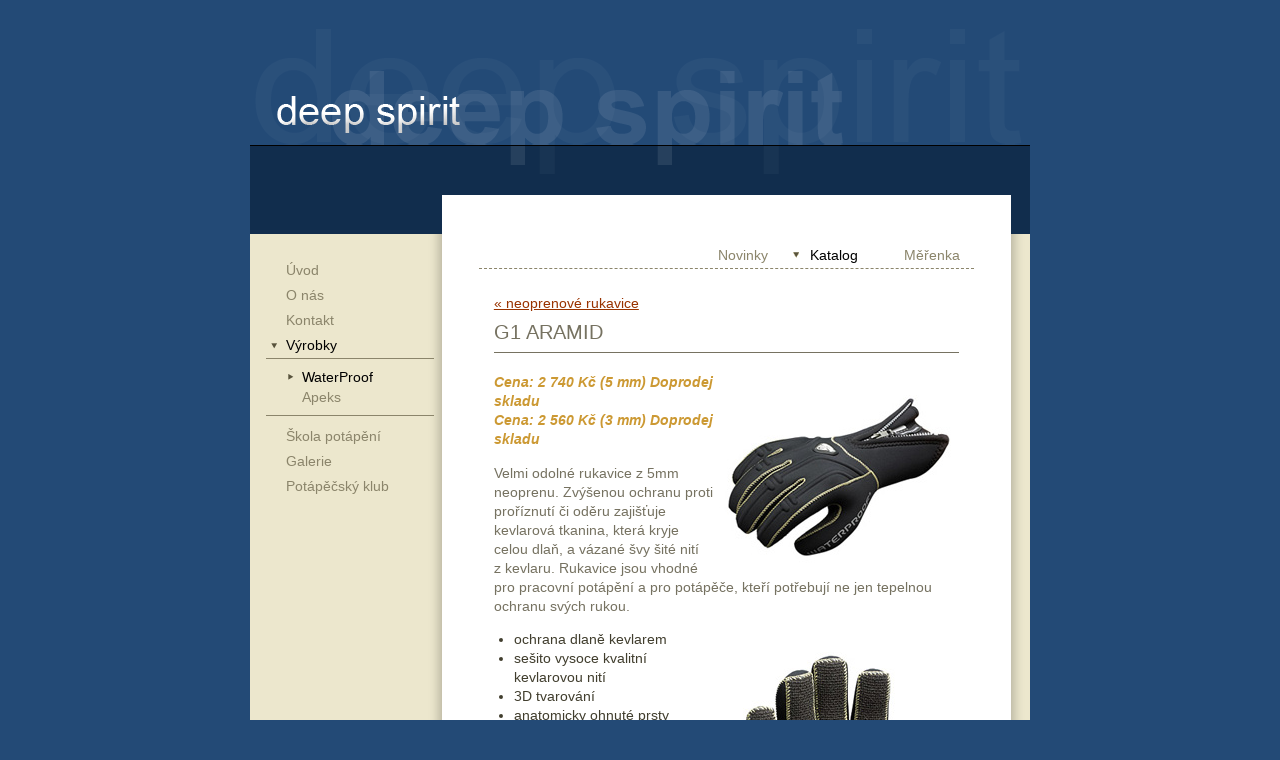

--- FILE ---
content_type: text/html
request_url: http://deepspirit.cz/vyrobky/waterproof/katalog/neoprenove-rukavice/g1-5-5mm-kevlar
body_size: 3793
content:
<!-- ?xml version="1.0" encoding="utf-8"? -->
<!DOCTYPE html PUBLIC "-//W3C//DTD XHTML 1.0 Strict//EN" "http://www.w3.org/TR/xhtml1/DTD/xhtml1-strict.dtd">
<html xmlns="http://www.w3.org/1999/xhtml" xml:lang="cs" lang="cs"> 
<head>
<meta http-equiv="Content-Type" content="text/html; charset=utf-8" />
<meta http-equiv="Content-language" content="cs" />
<meta name="description" content="" />
<meta name="keywords" content="Potápění. WaterProof." />
<meta name="author" content="" />
<meta name="copyright" content="&#169; 2006 DeepSpirit" />
<title>Deepspirit - Výrobky - WaterProof - Katalog - Neoprenové rukavice - G1 5/5mm kevlar</title>
<link href="/scrst.css" rel="stylesheet" type="text/css" media="screen" />
<script type="text/javascript" src="/scripts/loader.js"></script>
<script type="text/javascript" src="/scripts/valform.js"></script>
<script type="text/javascript" src="/scripts/fcs.js"></script>
<script>
var ldr = [new Handler(\"frm\",\"submit\",valForm),     new Handler(\"selectchange\",\"click\",changeSelection),
    new Handler(\"morefiles\",\"click\",addFileInput)];
var mLdr = new Loader(ldr);
mLdr.init();
</script> 
</head>
<body>
<div id="plate"><div id="noi"><h1 id="innoi">Deep Spirit</h1></div><div id="head"><a name="top" id="top"></a>
<a href="http://www.deepspirit.cz" id="logo"></a></div>
<a class="nonvis" href="#text">Peskočit navigaci</a>
<div id="kdejsem"><ul><li></li></ul></div><div id="ins"></div>
<div id="main_in">
<div id="nav">
<ul class="level1a"><li><a href="/uvod">Úvod</a></li>
</li><li><a href="/o-nas">O nás</a></li><li><a href='/kontakt'>Kontakt</a></li><li><a href="/vyrobky" class="akt">Výrobky</a>
				<ul class="level2b"><li><a href="https://www.waterproof.cz" class='akt'>WaterProof</a></li><li><a href="http://www.apeks.cz">Apeks</a></li></ul><li><a href="/skola-potapeni">Škola potápění</a></li><li><a href="http://www.deepspirit.cz/galerie.php" target="_blank">Galerie</a></li><li><a href='http://klub.deepspirit.cz'>Potápěčský klub</a></li>
</ul></div><hr class="nonvis" />
<div id="in">
<div id="inin">
<div id="kdejsem01">
<ul>

<li><a href="/vyrobky/waterproof/novinky">Novinky</a></li><li><a href="/vyrobky/waterproof/katalog" class="akt01">Katalog</a></li>
<li><a href="/vyrobky/waterproof/merenka">Měřenka</a></li></ul></div>
<div class="clanek">
<a href="/vyrobky/waterproof/katalog/neoprenove-rukavice">&laquo; neoprenové rukavice</a>
	<h2>G1 ARAMID</h2>
	<img src="/img/katalog/g1/g1_kevlar_01.jpg" alt="G1 5mm kevlar" />
	<p class="cena">Cena: 2 740 Kč (5 mm) Doprodej skladu<br />
	Cena: 2 560 Kč (3 mm) Doprodej skladu</p>
	<p>Velmi odolné rukavice z 5mm neoprenu. Zvýšenou ochranu proti proříznutí či oděru 
	zajišťuje kevlarová tkanina, která kryje celou dlaň, a vázané švy šité nití z kevlaru. 
	Rukavice jsou vhodné pro pracovní potápění a pro potápěče, kteří potřebují ne jen tepelnou 
	ochranu svých rukou.</p>
	<img src="/img/katalog/g1/g1_kevlar_02.jpg" alt="G1 5mm kevlar" />
	<ul>
		<li>ochrana dlaně kevlarem</li>
		<li>sešito vysoce kvalitní kevlarovou nití</li>
		<li>3D tvarování</li>
		<li>anatomicky ohnuté prsty</li>
		<li>hladké manžety</li>
		<li>dlouhý zip YKK</li>
		<li>I-Span povrchová vrstva z velmi pružného nylonu</li>
		<li>reflexní logo</li>
		<li>identifikační štítek</li>
	</ul>
	<hr class="viki" />
</div>
<hr class="nonvis" />
<a class="nonvis" href="#top">Nahoru</a>
</div>
</div>
<hr class="viktor" />
</div>
<div id="footer">
<a href="https://www.facebook.com/waterproof.cz/?fref=ts"><img src="/img/graphics/fb.png" /></a>
<p><strong>&copy; Deep Spirit 2006 - 2017</strong>, 
Deep Spirit s.r.o., Generála Svobody 1193, 415 01 Teplice, 
e-mail: info@deepspirit.cz</p>
</div></div>
</body>
</html>


--- FILE ---
content_type: text/css
request_url: http://deepspirit.cz/scrst.css
body_size: 9718
content:
@charset "iso-8859-1";
/* CSS Document */

/*body {font: 1em/1.2em 'Tahoma CE', 'Arial CE', 'Helvetica CE', Tahoma, Arial, lucida, sans-serif; text-align: center; margin: 0px; padding: 14px 0px; background: #234A76 url(img/graphics/bodbg.gif) repeat-x fixed left bottom; color: #868271;}
div, p, ul, img {margin: 0px; padding: 0px;}*/
body {font: 1em/1.2em 'Tahoma CE', 'Arial CE', 'Helvetica CE', Tahoma, Arial, lucida, sans-serif; text-align: center; margin: 0px; padding: 14px 0px; background-color: #234A76; color: #868271;}
div, p, ul, img {margin: 0px; padding: 0px;}
#plate {text-align: left; width: 780px; margin: 0 auto; padding: 130px 0px 0px; background-color: #ECE7CD; position: relative;}
#blueplate {text-align: left; color: #fff; width: 780px; margin: 0 auto; padding: 130px 0px 0px; position: relative;}
#noi {width: 780px; height: 130px; background-color: #234A76; color: #fff; margin: 0px; padding: 0px; position: absolute; left: 0px; top: 0px;}
h1#innoi {font-size: 1.6em;}
#head {width: 780px; background: url(img/graphics/bana.gif) no-repeat; position: absolute; left: 0px; top: 0px; height: 130px;}
#head h1 {color: #fff;}
#logo {width: 240px; height: 50px; display: block; position: relative; left: 0px; top: 74px;}
#ban {height: 173px; background: #F2EEDC url(img/graphics/bgban.gif) repeat-x; clear: both;}
#main_in {background: #ECE7CD url(img/graphics/mainbg.gif) repeat-y; padding: 0px 0px 20px;}
#nav {width: 190px; float: left; margin: 0px; padding: 10px 0px 0px;}
#nav ul {list-style-type: none; padding: 14px 0px 0px;}
#nav ul li {padding: 0px 6px 0px 16px;}
#nav ul li a {font-size: 0.9em; line-height: 1.8em; text-decoration: none; display: block; color: #8B856B; padding: 0px 6px 0px 20px;}
#nav ul li a:hover {color: #58533C; background: url(img/graphics/arr.gif) no-repeat 2% 50%;}
#nav ul li a.akt {color: #000; background: url(img/graphics/oparr.gif) no-repeat 2% 50%;}
#nav ul li a.akt:hover {}
#nav ul.level2b {margin: 0px 0px 8px; padding: 8px 0px 8px; border-top: 1px solid #8B856B; border-bottom: 1px solid #8B856B;}
#nav ul.level2b li a {line-height: 1.4em; text-decoration: none; display: block; color: #8B856B;}
#nav ul.level2b li a.akt {background: none; color: #000; background: url(img/graphics/arr.gif) no-repeat 2% 50%;}
#in {margin: 0px; padding: 0px 0px 0px 192px;}
#inin {font-size: 0.9em; margin: 0px 19px 0px 0px; padding: 0.6em 2.6em 2.6em; color: #413E2E;}
#inin a {color: #993300; text-decoration: underline;}
#inin a:hover {color: #660000; text-decoration: none;}
#kdejsem {padding: 0px 0px 20px; background: #112D4D url(img/graphics/kdebg.gif) no-repeat;}
#kdejsem ul {padding: 12px 10px 0px 28px; color: #fff;}
#kdejsem li {display: inline; margin: 0px 8px;}
#kdejsem ul li a {color: #5D9BD1;}
#kdejsem ul li a:hover {color: #A1D1FA;}
#kdejsem01 {padding: 0px; text-align: right; border-bottom: 1px dashed #8b856b; margin-bottom: 20px;}
#kdejsem01 ul {padding: 0px; color: #000;}
#kdejsem01 li {display: inline; margin: 0px 8px;}
#kdejsem01 ul li a {font-size: 1em; line-height: 1.8em; text-decoration: none; color: #8B856B; padding: 0px 6px 0px 20px;}
#kdejsem01 ul li a:hover {color: #58533C; background: url(img/graphics/arr.gif) no-repeat 2% 50%;}
#kdejsem01 ul li a.akt01 {color: #000; background: url(img/graphics/oparr.gif) no-repeat 2% 50%;}
#inin div.clanek h2.01 {font-size: 1.4em; font-weight: normal; margin: 0px 0px 6px; padding: 10px 0px; color: #767261; border-bottom: 1px solid #767261;}
#ins {width: 780px; height: 39px; background: #112D4D url(img/graphics/ins.gif) no-repeat;}
#footer {margin: 0px; padding: 10px 0; clear: both; background: #234a76;}
#footer p {font-size: 0.8em; color: #ece7cd;}
ul.level1a {}
ul.level1b {}
ul.level1c {}
div.clanek, div.text {padding: 0.4em 1em 1em;}
#inin div.clanek h2 {font-size: 1.4em; font-weight: normal; margin: 0px 0px 20px; padding: 10px 0px; color: #767261; border-bottom: 1px solid #767261;}
#inin div.clanek h2.ma {text-decoration: underline; border: none;}
#inin div.clanek h2 a {text-decoration: none;}
div.clanek h3 {font-size: 1.1em; padding: 0.6em 0em; margin: 0px;}
div.clanek h4 {font-size: 1em; padding: 1em 0 0.4em; margin: 0em; color: #BD3300;}
div.clanek h4.kategorie {font-size: 1em; padding: 4px 0px 0px 16px; margin: 0px; color: #825C0B;}
div.clanek p {margin: 0px; padding: 0em 0em 1em; color: #767261;}
div.clanek ul {padding: 0px 0px 20px 20px;}
div.clanek div.vfoto {width: 400px; float: right; background-color: #e0e0e0; border: 1px solid #ccc; margin: 0 26px 40px 0; padding: 10px 10px 15px;}
div.clanek div.vfoto img {float: none; margin: 0px; padding: 0px;}
div.clanek div.foto {width: 100px; background-color: #e0e0e0; border: 1px solid #ccc; margin: 0px 34px 20px 0px; padding: 5px 5px 15px; float: right; text-align: center;}
div.clanek div.fotoakt {width: 100px; background-color: #f3c13c; border: 1px solid #bc921f; margin: 0px 34px 20px 0px; padding: 5px 5px 15px; float: right; text-align: center;}
div.clanek div.fotoholder {width: 100px; margin: 0px 34px 20px 0px; padding: 5px 5px 15px; float: right;}
div.clanek div.foto img, div.clanek div.fotoakt img {float: none; margin: 0px; padding: 0px;}
#inin div.clanek ol {color: #868271;}
#inin div.clanek ol li a.ac {color: #903512; text-decoration: none; font-weight: bold;}
img.bfoto {margin: 20px auto; border: 1px solid #000;}
div.clanek img, div.text img {border: none; float: right; padding: 0.4em 0em 0.4em 0.4em; margin: 0px; clear: right;}
ul.katok {list-style-type: none; width: 440px;}
ul.katok li {float: right; padding: 0px; margin: 0px 10px 0px 0px; width: 200px; text-align: center;}
ul.katok li img {float: none;}
ul.katok li.holder {width: 200px;}
ul.katoku {list-style-type: none;}
ul.katoku li {float: right; padding: 0px; margin: 0px 4px 0px 0px; width: 160px; text-align: center;}
ul.katoku li img {float: none;}
ul.katoku li.holder {width: 200px;}
#inin div.clanek ul.katok li a {text-decoration: none;}
#inin div.clanek ul.katok li a:hover {text-decoration: underline;}
.viktor {clear: both; height: 0px; margin: 0px; padding: 0px; visibility: hidden;}
.viki {clear: right; visibility: hidden;}
.nonvis {display: none;}
.zvyr {font-weight: bold;}
table.merenka {font-size: 0.65em; border-top: 1px solid #000; border-left: 1px solid #000; width: 460px; margin-bottom: 20px;}
table.merenka th, table.merenka td {padding: 0.2em 0.2em; border-right: 1px solid #000; border-bottom: 1px solid #000;}
table.merenka th {background-color: #666; color: #fff;} 
table.merenka tr.l {background-color: #E8E8E8;}
#inin ul.kateg {list-style-type: none; padding: 0.4em 0px 0px 0em; margin: 20px 0;}
#inin ul.kateg li {color: #993300;}
#inin ul.kateg li a {text-decoration: none; color: #993300; padding: 0 0 0 16px; background: url('img/graphics/arr01.gif') left center no-repeat;}
#inin ul.kateg li a:hover {text-decoration: underline;}
#inin ul.kateg li a.ac {text-decoration: underline; color: #BD3300; font-weight: bold; background: url('img/graphics/arr02.gif') left bottom no-repeat;}
#inin ul.kateg ul {list-style-type: none; padding: 0em 0px 0.4em 4em; margin: 0px;}
#inin ul.kateg ul li {line-height: 1.2em; color: #A96F0A;}
#inin ul.kateg ul li a {color: #A96F0A; padding: 0px; background: none;}
#inin p.cena {color: #CC9933; font-weight: bold; font-style: italic;}
img.adv {margin-left: 20px;}
.clanek img.nofl {float:none;}
#inin img.nofl {float:none;}
table.stars {margin: 12px 0;}
table.stars td.lft {text-align: left; width: 120px;}
table.stars td.rgt {padding-left: 80px; text-align: left;}
ul.noseznam {list-style-type: upper-alpha; font-size: 0.7em; margin: 0px; padding: 0px;}
ul.noseznam li {margin: 0px; padding: 0px;}
div.photocase {margin: 50px 0 0 0;}
#inin ol.kategno li a {text-decoration: none;}
#inin ol.kategno li a.akt {text-decoration: underline; color: #660000}
#bann {margin: 2em 0 0 25px;}
#bann img {border: none;}
#inin .spec {padding: 1em;}
#inin .spec .inspec {background-color: #05344a; padding: 0.8em; color: #fff; text-align: center;}
#inin .spec .inspecr {background-color: #ca2323; padding: 0.8em; color: #fff; text-align: center;}
#inin .spec .inspec a, #inin .spec .inspecr a {color: #edc714; text-decoration: none;}

form.frm {padding: 1em; background-color: #e2edf9;}
form.frm fieldset {border: 1px solid #859bb2; padding: 1em;}
form.frm fieldset legend {color: #859bb2; font-weight: bold;}
form.frm label {display: block; margin: 0.4em 0 0;}
form.frm input {display: block;}
form.frm ul.faults {list-style: none; color: #a81405;}
form.frm input.inputsubmitclass {margin: 0.8em 0 0;}
#inin .messw {color: #a81405;}
hr.viktorr {clear: right; visibility: hidden;}
table.featrs {background-color: #ededed;}
table.featrs td {background-color: #fff; padding: 10px;}
table.featrs td.desc {padding: 20px 10px 10px;}

#rozcestnik {background-color: #112d4d; padding: 0 0 2em;}
table.roz {text-align: center; width: 100%;}
div.nofl img {float: none;}
div.bann {padding: 2em 1em;}
div.bann div {background-color: #060708; text-align: center; margin: 0 0 1em;}
div.bann h2 {padding: 0.2em 0.6em; font-size: 0.8em; margin: 0em; color: #e94721;}
div.bann p {padding: 0.6em; font-size: 0.8em; color: #e94721;}

#side, #fixwidthside {float: right; clear: right; padding: 0 0.6em; margin: 0 0 1em 1em; font-size: 0.9em;}
#fixwidthside {width: 200px;}
#fixwidthside .new {margin: 0em;}
#fixwidthside .new h3 {margin: 0em;}
#side img {float: none; display: block; border: 1px solid #fff;}
#side a:hover img, #downside a:hover img {border: 1px solid #ef8f05;}
#side ul li.akt a {text-decoration: underline; color: #000;}
#downside {padding: 0.6em; margin: 2em 0 1em 1em; font-size: 0.9em;}
#downside img {float: none; clear: none; margin: 0.2em;}

#footer img {float: right;}

--- FILE ---
content_type: application/x-javascript
request_url: http://deepspirit.cz/scripts/loader.js
body_size: 1082
content:
function Loader(load)
	{
		this.load = load;
	}

Loader.prototype.addEvent = function(obj, type, fn) 
	{
  		if (obj.attachEvent) 
  			{
    			obj["e"+type+fn] = fn;
    			obj[type+fn] = function() 
    				{ 
    					obj["e"+type+fn](window.event); 
    				}
    			obj.attachEvent("on"+type, obj[type+fn]);
  			} 
  		else
  			{
    			obj.addEventListener(type, fn, false);
			}
	};
Loader.prototype.detachEvent = function(obj, type, fn) 
	{
  		if(obj.detachEvent) 
  			{
    			obj.detachEvent("on"+type, obj[type+fn]);
				obj[type+fn] = null;
  			}	 
  		else
  			{
    			obj.removeEventListener(type, fn, false);
    		}
	};
Loader.prototype.init = function()
	{
		var t = this;
		this.addEvent(window,"load",function()
			{
				for(var i = 0; i < t.load.length; i++)
					{
						var elem = document.getElementById(t.load[i].obj);
						if(elem)
							t.addEvent(elem,t.load[i].eve,t.load[i].fc);
					}
				
			});
	};
	
function Handler(obj,eve,fc)
	{
		this.obj = obj;
		this.eve = eve;
		this.fc = fc;
	}

--- FILE ---
content_type: application/x-javascript
request_url: http://deepspirit.cz/scripts/fcs.js
body_size: 1931
content:
function valForm(e)
	{
		var myFormValidation = new FormValidator(this);
		if(myFormValidation.validateForm(false))
			this.submit();
		discardDefault(e);
	}

function changeSelection(e)
	{
		var inputsForChange = document.getElementsByName("selected_to_action[]");
		for(var i = 0; i < inputsForChange.length; i++)
			inputsForChange[i].checked = (inputsForChange[i].checked) ? false : true;
	}
	
function addFileInput(e)
	{
		element = document.getElementById("morefiles");
		nw = previousS(element);
		next = document.createElement("input");
		next.type = "file";
		next.name = "attach[]";
		next.className = "file_input";
		nw.parentNode.insertBefore(next,nw.nextSibling);
		/*
										nxelem.style.display = (nxelem.style.display == "block") ? "none" : "block";
										discardDefault(e);
									});*/
	}
	
function selMail(e,j)
	{	alert(j);
		var ielem = nextSName(this);
		alert(ielem);
		/*var inputs = document.getElementsByName("selected_to_action[]");
		inputs[j].checked = true;
		nxelem = nextS(this);
		nxelem.style.display = (nxelem.style.display == "block") ? "none" : "block";*/
		discardDefault(e);
	}

/*
* stop client to do default action
* two ways - w3c and ie
* it always returns false because addEvent function should return false
* @param mix Event
* @return bool
*/

function discardDefault(e)
	{
		if(e && e.preventDefault) // w3c way, there is e event object
			e.preventDefault();
		else
			window.event.returnValue = false; // ie way there is global event object in window.event attribute
		return false;
	}
	

	
function nextS(elem)
	{
		do
			{
				elem = elem.nextSibling;
			}	while(elem && (elem.nodeType != 1 || elem.nodeType == 0));
		return elem;
	}
	
function previousS(elem)
	{
		do
			{
				elem = elem.previousSibling;
			}	while(elem && (elem.nodeType != 1 || elem.nodeType == 0));
		return elem;
	}
	



--- FILE ---
content_type: application/x-javascript
request_url: http://deepspirit.cz/scripts/valform.js
body_size: 1828
content:
function FormValidator(vForm)
	{
		this.vForm = vForm;
		this.faultMessages = 
			{
				required: 
					{
						message: 
							"Povinné pole - vyplňte prosím.",
						test: 
							function(obj,nacitani)
								{
									var val = (obj.value == "") ? null : obj.value;
									return val || nacitani || val == obj.defaultValue;
								}
					}
			};
	}
FormValidator.prototype.validateForm = function(iniLoad)
	{
		var valid = true;
		for(var i = 0; i < this.vForm.elements.length; i++)
			{
				this.hideFaults(this.vForm.elements[i]);
				if(this.validateField(this.vForm.elements[i],iniLoad))
					{
						valid = false;
					}
			}
		return valid;
	};
FormValidator.prototype.validateField = function(elem,iniLoad)
	{
		var faults = [];
		for(var name in this.faultMessages)
			{
				var re = new RegExp("^" + name + "([_]|$)");
				if(re.test(elem.className) && !this.faultMessages[name].test(elem,iniLoad))
					{
						faults.push(this.faultMessages[name].message);
					}
			}
		if(faults.length)
			{
				this.viewFaults(elem,faults);
			}
		return faults.length > 0;
	};
FormValidator.prototype.hideFaults = function(elem)
	{
		var next = nextS(elem);; // jump over text
		if(next && next.nodeName == "UL" && next.className == "faults")
			{
				elem.parentNode.removeChild(next);
			}
	};
FormValidator.prototype.viewFaults = function(elem,faults)
	{
		var next = nextS(elem);
		if(next && (next.nodeName != "UL" || next.className != "faults"))
			{
				next = document.createElement("ul");
				next.className = "faults";
				elem.parentNode.insertBefore(next,elem.nextSibling);
			}
		for(var i = 0; i < faults.length; i++)
			{
				var li = document.createElement("li");
				li.innerHTML = faults[i];
				next.appendChild(li);
			}
	};